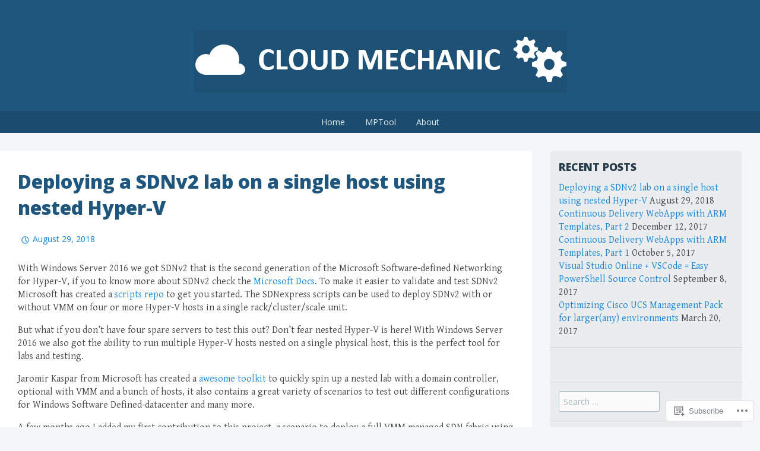

--- FILE ---
content_type: text/css;charset=utf-8
request_url: https://s0.wp.com/?custom-css=1&csblog=7sAIR&cscache=6&csrev=11
body_size: -58
content:
.article-wrapper{font-size:16px}.genericon{font-size:30px}.hentry{margin:0 auto;max-width:850px}.syntaxhighlighter{font-size:12px !important}